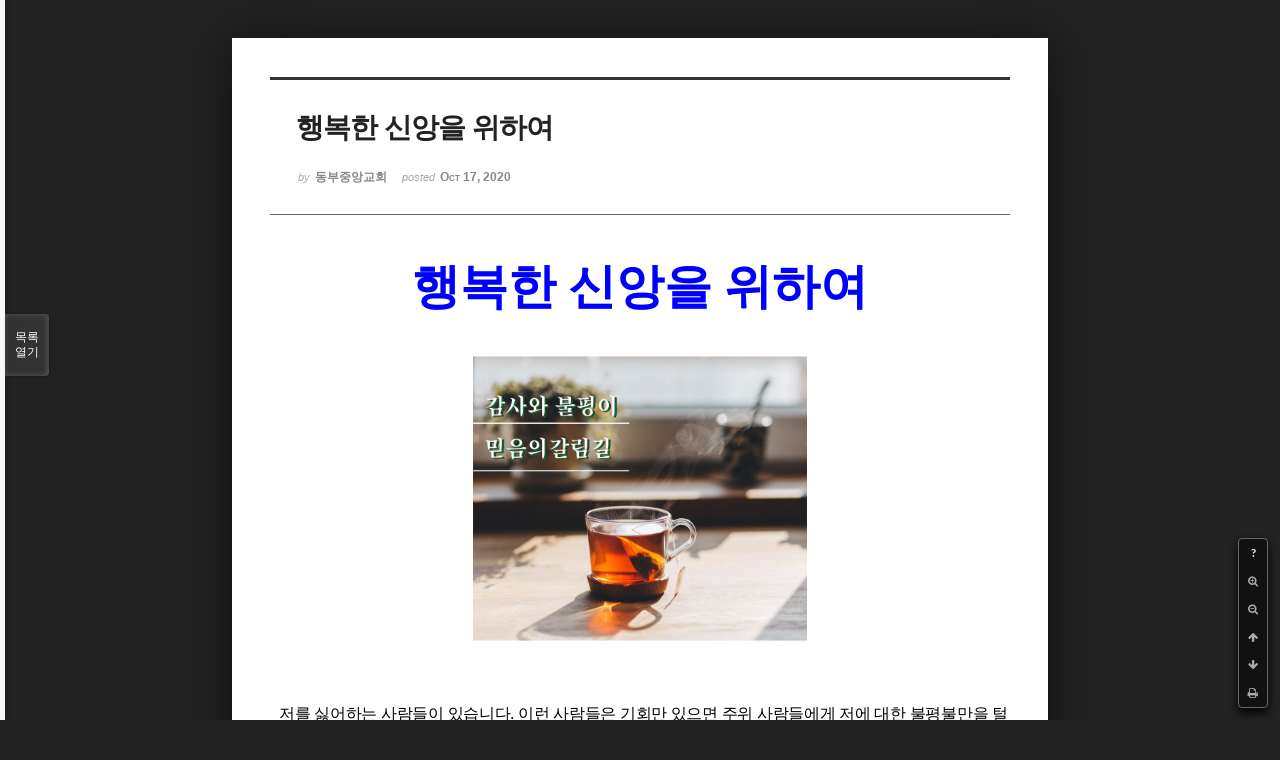

--- FILE ---
content_type: text/html; charset=UTF-8
request_url: http://dbbaptist.dothome.co.kr/xe/index.php?mid=column&page=16&listStyle=viewer&sort_index=regdate&order_type=desc&document_srl=57086
body_size: 6361
content:
<!DOCTYPE html>
<html lang="ko">
<head>
<!-- META -->
<meta charset="utf-8">
<meta name="Generator" content="XpressEngine">
<meta http-equiv="X-UA-Compatible" content="IE=edge">
<!-- TITLE -->
<title>동부중앙침례교회</title>
<!-- CSS -->
<link rel="stylesheet" href="/xe/common/css/xe.min.css?20190923214246" />
<link rel="stylesheet" href="/xe/common/js/plugins/ui/jquery-ui.min.css?20190923214246" />
<link rel="stylesheet" href="https://maxcdn.bootstrapcdn.com/font-awesome/4.2.0/css/font-awesome.min.css" />
<link rel="stylesheet" href="/xe/modules/board/skins/sketchbook5/css/board.css?20171201022418" />
<!--[if lt IE 9]><link rel="stylesheet" href="/xe/modules/board/skins/sketchbook5/css/ie8.css?20171201022418" />
<![endif]--><link rel="stylesheet" href="/xe/modules/board/skins/sketchbook5/css/print.css?20171201022418" media="print" />
<link rel="stylesheet" href="/xe/modules/board/skins/sketchbook5/css/jquery.mCustomScrollbar.css?20171201022418" />
<link rel="stylesheet" href="/xe/modules/editor/styles/ckeditor_light/style.css?20190923214246" />
<!-- JS -->
<script>
var current_url = "http://dbbaptist.dothome.co.kr/xe/?mid=column&page=16&listStyle=viewer&sort_index=regdate&order_type=desc&document_srl=57086";
var request_uri = "http://dbbaptist.dothome.co.kr/xe/";
var current_mid = "column";
var waiting_message = "서버에 요청 중입니다. 잠시만 기다려주세요.";
var ssl_actions = new Array();
var default_url = "http://dbbaptist.dothome.co.kr/xe/";
</script>
<!--[if lt IE 9]><script src="/xe/common/js/jquery-1.x.min.js?20190923214246"></script>
<![endif]--><!--[if gte IE 9]><!--><script src="/xe/common/js/jquery.min.js?20190923214246"></script>
<!--<![endif]--><script src="/xe/common/js/x.min.js?20190923214246"></script>
<script src="/xe/common/js/xe.min.js?20190923214246"></script>
<script src="/xe/modules/board/tpl/js/board.min.js?20190923214246"></script>
<!-- RSS -->
<!-- ICON -->


<meta name="viewport" content="width=device-width, initial-scale=1, minimum-scale=1, maximum-scale=1, user-scalable=yes, target-densitydpi=medium-dpi" />
<link rel="canonical" href="http://dbbaptist.dothome.co.kr/xe/index.php?mid=column&amp;document_srl=57086" />
<meta name="description" content="행복한 신앙을 위하여 저를 싫어하는 사람들이 있습니다. 이런 사람들은 기회만 있으면 주위 사람들에게 저에 대한 불평불만을 털어놓습니다. 얼굴은 바뀌지만 이런 사람들은 제가 처음 부임할 때부터 항상 있었습니다. 처음에는 힘들었지만, 시간이 지나면서 이런 사람들을 고마워하게 되었습니다. 트집잡히지 않기 위하여 자기관리를 철저하게 하게 되었고, 오해의 여지가 있..." />
<meta property="og:locale" content="ko_KR" />
<meta property="og:type" content="article" />
<meta property="og:url" content="http://dbbaptist.dothome.co.kr/xe/index.php?mid=column&amp;document_srl=57086" />
<meta property="og:title" content="칼럼 - 행복한 신앙을 위하여" />
<meta property="og:description" content="행복한 신앙을 위하여 저를 싫어하는 사람들이 있습니다. 이런 사람들은 기회만 있으면 주위 사람들에게 저에 대한 불평불만을 털어놓습니다. 얼굴은 바뀌지만 이런 사람들은 제가 처음 부임할 때부터 항상 있었습니다. 처음에는 힘들었지만, 시간이 지나면서 이런 사람들을 고마워하게 되었습니다. 트집잡히지 않기 위하여 자기관리를 철저하게 하게 되었고, 오해의 여지가 있..." />
<meta property="article:published_time" content="2020-10-17T14:01:54+09:00" />
<meta property="article:modified_time" content="2020-10-17T14:53:48+09:00" />
<meta property="og:image" content="http://dbbaptist.dothome.co.kr/xe/./files/attach/images/149/086/057/635548737fdcbca548f768f472cf8e77.png" />
<meta property="og:image:width" content="940" />
<meta property="og:image:height" content="788" />
<script type="text/javascript">if (!(location.host=='dbbaptist.dothome.co.kr')){window.location='http://dbbaptist.dothome.co.kr'+location.pathname+location.search}</script>
<style data-id="bdCss">
.bd em,.bd .color{color:#333333;}
.bd .shadow{text-shadow:1px 1px 1px ;}
.bd .bolder{color:#333333;text-shadow:2px 2px 4px ;}
.bd .bg_color{background-color:#333333;}
.bd .bg_f_color{background-color:#333333;background:-webkit-linear-gradient(#FFF -50%,#333333 50%);background:linear-gradient(to bottom,#FFF -50%,#333333 50%);}
.bd .border_color{border-color:#333333;}
.bd .bx_shadow{box-shadow:0 0 2px ;}
.viewer_with.on:before{background-color:#333333;box-shadow:0 0 2px #333333;}
.bd_zine.zine li:first-child,.bd_tb_lst.common_notice tr:first-child td{margin-top:2px;border-top:1px solid #DDD}
.bd_zine .info b,.bd_zine .info a{color:;}
.bd_zine.card h3{color:#333333;}
</style>
<style>
body,input,textarea,select,button,table{font-family:;}
#viewer .rd_trb,#viewer #trackback{display:none}
</style><script>
//<![CDATA[
xe.current_lang = "ko";
xe.cmd_find = "찾기";
xe.cmd_cancel = "취소";
xe.cmd_confirm = "확인";
xe.msg_no_root = "루트는 선택 할 수 없습니다.";
xe.msg_no_shortcut = "바로가기는 선택 할 수 없습니다.";
xe.msg_select_menu = "대상 메뉴 선택";
//]]>
</script>
</head>
<body class="viewer_blk">
<!--#JSPLUGIN:ui--><script>//<![CDATA[
var lang_type = "ko";
var bdLogin = "로그인 하시겠습니까?@/xe/index.php?mid=column&page=16&listStyle=viewer&sort_index=regdate&order_type=desc&document_srl=57086&act=dispMemberLoginForm";
jQuery(function($){
	board('#bd_149_57086');
});
//]]></script>

<div id="viewer" class="white viewer_style rd_nav_blk">
	<div id="bd_149_57086" class="bd clear   hover_effect" data-default_style="viewer" data-bdFilesType="" data-bdNavSide="N" style="max-width:px">
		<div id="rd_ie" class="ie8_only"><i class="tl"></i><i class="tc"></i><i class="tr"></i><i class="ml"></i><i class="mr"></i><i class="bl"></i><i class="bc"></i><i class="br"></i></div>
		<div class="rd rd_nav_style2 clear" style="padding:;" data-docSrl="57086">
	
	<div class="rd_hd clear" style="">
		
				
		<div class="blog v" style="text-align:;;">
			<div class="top_area ngeb np_18px" style="text-align:">
															</div>
			<h1 class="font ngeb" style=";-webkit-animation-name:rd_h1_v;-moz-animation-name:rd_h1_v;animation-name:rd_h1_v;">행복한 신앙을 위하여</h1>						<div class="btm_area ngeb np_18px" style="text-align:"> 
								<span><small>by </small><b>동부중앙교회</b></span>				<span title="2020.10.17 14:01"><small>posted </small><b class="date">Oct 17, 2020</b></span>															</div>
		</div>		
				
				
				
				
				<div class="rd_nav_side">
			<div class="rd_nav img_tx fr m_btn_wrp">
		<div class="help bubble left m_no">
		<a class="text" href="#" onclick="jQuery(this).next().fadeToggle();return false;">?</a>
		<div class="wrp">
			<div class="speech">
				<h4>단축키</h4>
				<p><strong><i class="fa fa-long-arrow-left"></i><span class="blind">Prev</span></strong>이전 문서</p>
				<p><strong><i class="fa fa-long-arrow-right"></i><span class="blind">Next</span></strong>다음 문서</p>
				<p><strong>ESC</strong>닫기</p>			</div>
			<i class="edge"></i>
			<i class="ie8_only bl"></i><i class="ie8_only br"></i>
		</div>
	</div>	<a class="tg_btn2 bubble m_no" href="#" data-href=".bd_font_select" title="글꼴 선택"><strong>가</strong><i class="arrow down"></i></a>	<a class="font_plus bubble" href="#" title="크게"><i class="fa fa-search-plus"></i><b class="tx">크게</b></a>
	<a class="font_minus bubble" href="#" title="작게"><i class="fa fa-search-minus"></i><b class="tx">작게</b></a>
			<a class="back_to bubble m_no" href="#bd_149_57086" title="위로"><i class="fa fa-arrow-up"></i><b class="tx">위로</b></a>
	<a class="back_to bubble m_no" href="#rd_end_57086" title="(목록) 아래로"><i class="fa fa-arrow-down"></i><b class="tx">아래로</b></a>
	<a class="comment back_to bubble if_viewer m_no" href="#57086_comment" title="댓글로 가기"><i class="fa fa-comment"></i><b class="tx">댓글로 가기</b></a>
	<a class="print_doc bubble m_no this" href="/xe/index.php?mid=column&amp;page=16&amp;listStyle=viewer&amp;sort_index=regdate&amp;order_type=desc&amp;document_srl=57086" title="인쇄"><i class="fa fa-print"></i><b class="tx">인쇄</b></a>			</div>		</div>			</div>
	
		
	<div class="rd_body clear">
		
				
				
				<article><!--BeforeDocument(57086,4)--><div class="document_57086_4 xe_content"><!--StartFragment-->
<p class="0" style="text-align: center; line-height: 180%; -ms-word-break: keep-all; mso-pagination: none; mso-padding-alt: 0pt 0pt 0pt 0pt;"><span style="font-size: 48px;"><span style="color: rgb(0, 0, 255); font-family: 다음_Regular; font-weight: bold; mso-fareast-font-family: 다음_Regular;">행복한 신앙을 위하여</span></span></p>

<p class="0" style="line-height: 180%; mso-pagination: none; mso-padding-alt: 0pt 0pt 0pt 0pt;"><!--[if !supportEmptyParas]-->&nbsp;<!--[endif]--> <o:p></o:p></p>

<p class="0" style="line-height: 180%; mso-pagination: none; mso-padding-alt: 0pt 0pt 0pt 0pt;">&nbsp;</p>

<p class="0" style="text-align: center; line-height: 180%; mso-pagination: none; mso-padding-alt: 0pt 0pt 0pt 0pt;"><img src="http://dbbaptist.dothome.co.kr/xe/files/attach/images/149/086/057/635548737fdcbca548f768f472cf8e77.png" alt="2.png" width="733" height="612" style="width: 334px; height: 297px;" /></p>

<p>&nbsp;</p>

<p class="0" style="line-height: 180%; mso-pagination: none; mso-padding-alt: 0pt 0pt 0pt 0pt;">&nbsp;</p>

<p class="0" style="line-height: 180%; mso-pagination: none; mso-padding-alt: 0pt 0pt 0pt 0pt;"><span lang="EN-US" style="font-size: 9pt; mso-fareast-font-family: 함초롬돋움 확장;">&nbsp;&nbsp; </span><span style="font-size: 16px;"><span style="letter-spacing: -0.2pt; font-family: 함초롬바탕; mso-fareast-font-family: 함초롬바탕; mso-font-width: 98%;">저를 싫어하는 사람들이 있습니다</span><span lang="EN-US" style="letter-spacing: -0.2pt; mso-fareast-font-family: 함초롬바탕; mso-font-width: 98%; mso-text-raise: 0pt;">. </span><span style="letter-spacing: -0.2pt; font-family: 함초롬바탕; mso-fareast-font-family: 함초롬바탕; mso-font-width: 98%;">이런 사람들은 기회만 있으면 주위 사람들에게 저에 대한 불평불만을 털어놓습니다</span><span lang="EN-US" style="letter-spacing: -0.2pt; mso-fareast-font-family: 함초롬바탕; mso-font-width: 98%; mso-text-raise: 0pt;">. </span><span style="letter-spacing: -0.2pt; font-family: 함초롬바탕; mso-fareast-font-family: 함초롬바탕; mso-font-width: 98%;">얼굴은 바뀌지만 이런 사람들은 제가 처음 부임할 때부터 항상 있었습니다</span><span lang="EN-US" style="letter-spacing: -0.2pt; mso-fareast-font-family: 함초롬바탕; mso-font-width: 98%; mso-text-raise: 0pt;">. </span><span style="letter-spacing: -0.2pt; font-family: 함초롬바탕; mso-fareast-font-family: 함초롬바탕; mso-font-width: 98%;">처음에는 힘들었지만</span><span lang="EN-US" style="letter-spacing: -0.2pt; mso-fareast-font-family: 함초롬바탕; mso-font-width: 98%; mso-text-raise: 0pt;">, </span><span style="letter-spacing: -0.2pt; font-family: 함초롬바탕; mso-fareast-font-family: 함초롬바탕; mso-font-width: 98%;">시간이 지나면서 이런 사람들을 고마워하게 되었습니다</span><span lang="EN-US" style="letter-spacing: -0.2pt; mso-fareast-font-family: 함초롬바탕; mso-font-width: 98%; mso-text-raise: 0pt;">. </span><span style="letter-spacing: -0.2pt; font-family: 함초롬바탕; mso-fareast-font-family: 함초롬바탕; mso-font-width: 98%;">트집잡히지 않기 위하여 자기관리를 철저하게 하게 되었고</span><span lang="EN-US" style="letter-spacing: -0.2pt; mso-fareast-font-family: 함초롬바탕; mso-font-width: 98%; mso-text-raise: 0pt;">, </span><span style="letter-spacing: -0.2pt; font-family: 함초롬바탕; mso-fareast-font-family: 함초롬바탕; mso-font-width: 98%;">오해의 여지가 있을 만한 일들을 절대 피하게 되었기 때문입니다</span><span lang="EN-US" style="letter-spacing: -0.2pt; mso-fareast-font-family: 함초롬바탕; mso-font-width: 98%; mso-text-raise: 0pt;">. </span><span style="letter-spacing: -0.2pt; font-family: 함초롬바탕; mso-fareast-font-family: 함초롬바탕; mso-font-width: 98%;">제가 지난 </span><span lang="EN-US" style="letter-spacing: -0.2pt; mso-fareast-font-family: 함초롬바탕; mso-font-width: 98%; mso-text-raise: 0pt;">20</span><span style="letter-spacing: -0.2pt; font-family: 함초롬바탕; mso-fareast-font-family: 함초롬바탕; mso-font-width: 98%;">여 년간 큰 실수 없이 목회를 마칠 수 있었던 것은 이런 사람들 덕분이란 생각을 합니다</span><span lang="EN-US" style="letter-spacing: -0.2pt; mso-fareast-font-family: 함초롬바탕; mso-font-width: 98%; mso-text-raise: 0pt;">.</span></span></p>

<p class="0" style="line-height: 180%; mso-pagination: none; mso-padding-alt: 0pt 0pt 0pt 0pt;"><span style="font-size: 16px;"><!--[if !supportEmptyParas]-->&nbsp;<!--[endif]--> </span><o:p></o:p></p>

<p class="0" style="line-height: 180%; mso-pagination: none; mso-padding-alt: 0pt 0pt 0pt 0pt;"><span style="font-size: 16px;"><span style="letter-spacing: -0.2pt; font-family: 함초롬바탕; mso-fareast-font-family: 함초롬바탕; mso-font-width: 98%;">&nbsp;&nbsp;&nbsp; 하지만 당사자들을 생각하면 마음이 아픕니다</span><span lang="EN-US" style="letter-spacing: -0.2pt; mso-fareast-font-family: 함초롬바탕; mso-font-width: 98%; mso-text-raise: 0pt;">. </span><span style="letter-spacing: -0.2pt; font-family: 함초롬바탕; mso-fareast-font-family: 함초롬바탕; mso-font-width: 98%;">담임 목사가 싫어서 주위 사람들에게 불평불만을 털어놓는 교회 생활이 행복할 수 없고</span><span lang="EN-US" style="letter-spacing: -0.2pt; mso-fareast-font-family: 함초롬바탕; mso-font-width: 98%; mso-text-raise: 0pt;">, </span><span style="letter-spacing: -0.2pt; font-family: 함초롬바탕; mso-fareast-font-family: 함초롬바탕; mso-font-width: 98%;">믿음이 자랄 수 없기 때문입니다</span><span lang="EN-US" style="letter-spacing: -0.2pt; mso-fareast-font-family: 함초롬바탕; mso-font-width: 98%; mso-text-raise: 0pt;">. </span><span style="letter-spacing: -0.2pt; font-family: 함초롬바탕; mso-fareast-font-family: 함초롬바탕; mso-font-width: 98%;">불평을 쏟아놓으면 속이 시원해 질 것 같지만 그렇지 않습니다</span><span lang="EN-US" style="letter-spacing: -0.2pt; mso-fareast-font-family: 함초롬바탕; mso-font-width: 98%; mso-text-raise: 0pt;">. </span><span style="letter-spacing: -0.2pt; font-family: 함초롬바탕; mso-fareast-font-family: 함초롬바탕; mso-font-width: 98%;">불평은 말하면 말할수록 불만감이 더 증폭됩니다</span><span lang="EN-US" style="letter-spacing: -0.2pt; mso-fareast-font-family: 함초롬바탕; mso-font-width: 98%; mso-text-raise: 0pt;">. 1960</span><span style="letter-spacing: -0.2pt; font-family: 함초롬바탕; mso-fareast-font-family: 함초롬바탕; mso-font-width: 98%;">년대에 </span><span lang="EN-US" style="letter-spacing: -0.2pt; mso-fareast-font-family: 함초롬바탕; mso-font-width: 98%; mso-text-raise: 0pt;">&lsquo;screaming therapy&rsquo;</span><span style="letter-spacing: -0.2pt; font-family: 함초롬바탕; mso-fareast-font-family: 함초롬바탕; mso-font-width: 98%;">라는 것이 유행한 적이 있습니다</span><span lang="EN-US" style="letter-spacing: -0.2pt; mso-fareast-font-family: 함초롬바탕; mso-font-width: 98%; mso-text-raise: 0pt;">. </span><span style="letter-spacing: -0.2pt; font-family: 함초롬바탕; mso-fareast-font-family: 함초롬바탕; mso-font-width: 98%;">인형이나 베개를 자신이 미워하는 상대라고 가정하고 악을 써서 분노를 표출하거나</span><span lang="EN-US" style="letter-spacing: -0.2pt; mso-fareast-font-family: 함초롬바탕; mso-font-width: 98%; mso-text-raise: 0pt;">, </span><span style="letter-spacing: -0.2pt; font-family: 함초롬바탕; mso-fareast-font-family: 함초롬바탕; mso-font-width: 98%;">주먹으로 때려서 분을 삭이는 상담법입니다</span><span lang="EN-US" style="letter-spacing: -0.2pt; mso-fareast-font-family: 함초롬바탕; mso-font-width: 98%; mso-text-raise: 0pt;">. </span><span style="letter-spacing: -0.2pt; font-family: 함초롬바탕; mso-fareast-font-family: 함초롬바탕; mso-font-width: 98%;">그러나 분노를 표출할 때 분노가 삭여지기보다 더 커진다는 사실이 발견되면서 더 이상 사용되지 않게 되었습니다</span><span lang="EN-US" style="letter-spacing: -0.2pt; mso-fareast-font-family: 함초롬바탕; mso-font-width: 98%; mso-text-raise: 0pt;">. </span></span></p>

<p class="0" style="line-height: 180%; mso-pagination: none; mso-padding-alt: 0pt 0pt 0pt 0pt;"><span style="font-size: 16px;"><!--[if !supportEmptyParas]-->&nbsp;<!--[endif]--> </span><o:p></o:p></p>

<p class="0" style="line-height: 180%; mso-pagination: none; mso-padding-alt: 0pt 0pt 0pt 0pt;"><span style="font-size: 16px;"><span style="letter-spacing: -0.2pt; font-family: 함초롬바탕; mso-fareast-font-family: 함초롬바탕; mso-font-width: 98%;">&nbsp;&nbsp;&nbsp; 불행한 사람들은 자기 불행의 원인이 남에게 있다고 생각합니다</span><span lang="EN-US" style="letter-spacing: -0.2pt; mso-fareast-font-family: 함초롬바탕; mso-font-width: 98%; mso-text-raise: 0pt;">. </span><span style="letter-spacing: -0.2pt; font-family: 함초롬바탕; mso-fareast-font-family: 함초롬바탕; mso-font-width: 98%;">그러나 어느 누구도 자신을 행복하게도</span><span lang="EN-US" style="letter-spacing: -0.2pt; mso-fareast-font-family: 함초롬바탕; mso-font-width: 98%; mso-text-raise: 0pt;">, </span><span style="letter-spacing: -0.2pt; font-family: 함초롬바탕; mso-fareast-font-family: 함초롬바탕; mso-font-width: 98%;">불행하게도 못합니다</span><span lang="EN-US" style="letter-spacing: -0.2pt; mso-fareast-font-family: 함초롬바탕; mso-font-width: 98%; mso-text-raise: 0pt;">. </span><span style="letter-spacing: -0.2pt; font-family: 함초롬바탕; mso-fareast-font-family: 함초롬바탕; mso-font-width: 98%;">불행이나 행복은 남에게 달린 것이 아니고 자신이 선택하는 것입니다</span><span lang="EN-US" style="letter-spacing: -0.2pt; mso-fareast-font-family: 함초롬바탕; mso-font-width: 98%; mso-text-raise: 0pt;">. </span><span style="letter-spacing: -0.2pt; font-family: 함초롬바탕; mso-fareast-font-family: 함초롬바탕; mso-font-width: 98%;">행복할 수 있는 이유가 </span><span lang="EN-US" style="letter-spacing: -0.2pt; mso-fareast-font-family: 함초롬바탕; mso-font-width: 98%; mso-text-raise: 0pt;">90%</span><span style="letter-spacing: -0.2pt; font-family: 함초롬바탕; mso-fareast-font-family: 함초롬바탕; mso-font-width: 98%;">라 할지라도 흡족치 못한 </span><span lang="EN-US" style="letter-spacing: -0.2pt; mso-fareast-font-family: 함초롬바탕; mso-font-width: 98%; mso-text-raise: 0pt;">10%</span><span style="letter-spacing: -0.2pt; font-family: 함초롬바탕; mso-fareast-font-family: 함초롬바탕; mso-font-width: 98%;">에 집중하면 불행해지고</span><span lang="EN-US" style="letter-spacing: -0.2pt; mso-fareast-font-family: 함초롬바탕; mso-font-width: 98%; mso-text-raise: 0pt;">, </span><span style="letter-spacing: -0.2pt; font-family: 함초롬바탕; mso-fareast-font-family: 함초롬바탕; mso-font-width: 98%;">불행할 수 있는 이유가 </span><span lang="EN-US" style="letter-spacing: -0.2pt; mso-fareast-font-family: 함초롬바탕; mso-font-width: 98%; mso-text-raise: 0pt;">90%</span><span style="letter-spacing: -0.2pt; font-family: 함초롬바탕; mso-fareast-font-family: 함초롬바탕; mso-font-width: 98%;">일지라도 </span><span lang="EN-US" style="letter-spacing: -0.2pt; mso-fareast-font-family: 함초롬바탕; mso-font-width: 98%; mso-text-raise: 0pt;">10%</span><span style="letter-spacing: -0.2pt; font-family: 함초롬바탕; mso-fareast-font-family: 함초롬바탕; mso-font-width: 98%;">의 감사할 조건을 찾으면 행복해 집니다</span><span lang="EN-US" style="letter-spacing: -0.2pt; mso-fareast-font-family: 함초롬바탕; mso-font-width: 98%; mso-text-raise: 0pt;">. </span></span></p>

<p class="0" style="line-height: 180%; mso-pagination: none; mso-padding-alt: 0pt 0pt 0pt 0pt;"><span style="font-size: 16px;"><!--[if !supportEmptyParas]-->&nbsp;<!--[endif]--> </span><o:p></o:p></p>

<p class="0" style="line-height: 180%; mso-pagination: none; mso-padding-alt: 0pt 0pt 0pt 0pt;"><span style="font-size: 16px;"><span style="letter-spacing: -0.2pt; font-family: 함초롬바탕; mso-fareast-font-family: 함초롬바탕; mso-font-width: 98%;">&nbsp;&nbsp;&nbsp; 우리가 행복해지기 위하여 사용할 수 있는 도구가 혀입니다</span><span lang="EN-US" style="letter-spacing: -0.2pt; mso-fareast-font-family: 함초롬바탕; mso-font-width: 98%; mso-text-raise: 0pt;">. </span><span style="letter-spacing: -0.2pt; font-family: 함초롬바탕; mso-fareast-font-family: 함초롬바탕; mso-font-width: 98%;">혀는 영적 측정기이며 영적 조절기입니다</span><span lang="EN-US" style="letter-spacing: -0.2pt; mso-fareast-font-family: 함초롬바탕; mso-font-width: 98%; mso-text-raise: 0pt;">. </span><span style="letter-spacing: -0.2pt; font-family: 함초롬바탕; mso-fareast-font-family: 함초롬바탕; mso-font-width: 98%;">성령 충만한지</span><span lang="EN-US" style="letter-spacing: -0.2pt; mso-fareast-font-family: 함초롬바탕; mso-font-width: 98%; mso-text-raise: 0pt;">, </span><span style="letter-spacing: -0.2pt; font-family: 함초롬바탕; mso-fareast-font-family: 함초롬바탕; mso-font-width: 98%;">안 한지를 보려면</span><span lang="EN-US" style="letter-spacing: -0.2pt; mso-fareast-font-family: 함초롬바탕; mso-font-width: 98%; mso-text-raise: 0pt;">, </span><span style="letter-spacing: -0.2pt; font-family: 함초롬바탕; mso-fareast-font-family: 함초롬바탕; mso-font-width: 98%;">감사의 말을 하며 사는지</span><span lang="EN-US" style="letter-spacing: -0.2pt; mso-fareast-font-family: 함초롬바탕; mso-font-width: 98%; mso-text-raise: 0pt;">, </span><span style="letter-spacing: -0.2pt; font-family: 함초롬바탕; mso-fareast-font-family: 함초롬바탕; mso-font-width: 98%;">불평의 말을 하며 사는지를 보면 알 수 있습니다</span><span lang="EN-US" style="letter-spacing: -0.2pt; mso-fareast-font-family: 함초롬바탕; mso-font-width: 98%; mso-text-raise: 0pt;">. </span><span style="letter-spacing: -0.2pt; font-family: 함초롬바탕; mso-fareast-font-family: 함초롬바탕; mso-font-width: 98%;">감사의 말을 하면 삶이 행복해 지고</span><span lang="EN-US" style="letter-spacing: -0.2pt; mso-fareast-font-family: 함초롬바탕; mso-font-width: 98%; mso-text-raise: 0pt;">, </span><span style="letter-spacing: -0.2pt; font-family: 함초롬바탕; mso-fareast-font-family: 함초롬바탕; mso-font-width: 98%;">불평의 말을 하면 삶이 불행해 집니다</span><span lang="EN-US" style="letter-spacing: -0.2pt; mso-fareast-font-family: 함초롬바탕; mso-font-width: 98%; mso-text-raise: 0pt;">. </span></span></p>

<p class="0" style="line-height: 180%; mso-pagination: none; mso-padding-alt: 0pt 0pt 0pt 0pt;"><span style="font-size: 16px;"><!--[if !supportEmptyParas]-->&nbsp;<!--[endif]--> </span><o:p></o:p></p>

<p class="0" style="line-height: 180%; mso-pagination: none; mso-padding-alt: 0pt 0pt 0pt 0pt;"><span style="font-size: 16px;"><span style="letter-spacing: -0.2pt; font-family: 함초롬바탕; mso-fareast-font-family: 함초롬바탕; mso-font-width: 98%;">&nbsp;&nbsp;&nbsp; 사도 바울은 이렇게 권면합니다</span><span lang="EN-US" style="letter-spacing: -0.2pt; mso-fareast-font-family: 함초롬바탕; mso-font-width: 98%; mso-text-raise: 0pt;">. &ldquo;</span><span style="letter-spacing: -0.2pt; font-family: 함초롬바탕; mso-fareast-font-family: 함초롬바탕; mso-font-width: 98%;">형제자매 여러분</span><span lang="EN-US" style="letter-spacing: -0.2pt; mso-fareast-font-family: 함초롬바탕; mso-font-width: 98%; mso-text-raise: 0pt;">, </span><span style="letter-spacing: -0.2pt; font-family: 함초롬바탕; mso-fareast-font-family: 함초롬바탕; mso-font-width: 98%;">무엇이든지 참된 것과</span><span lang="EN-US" style="letter-spacing: -0.2pt; mso-fareast-font-family: 함초롬바탕; mso-font-width: 98%; mso-text-raise: 0pt;">, </span><span style="letter-spacing: -0.2pt; font-family: 함초롬바탕; mso-fareast-font-family: 함초롬바탕; mso-font-width: 98%;">무엇이든지 경건한 것과</span><span lang="EN-US" style="letter-spacing: -0.2pt; mso-fareast-font-family: 함초롬바탕; mso-font-width: 98%; mso-text-raise: 0pt;">, </span><span style="letter-spacing: -0.2pt; font-family: 함초롬바탕; mso-fareast-font-family: 함초롬바탕; mso-font-width: 98%;">무엇이든지 옳은 것과</span><span lang="EN-US" style="letter-spacing: -0.2pt; mso-fareast-font-family: 함초롬바탕; mso-font-width: 98%; mso-text-raise: 0pt;">, </span><span style="letter-spacing: -0.2pt; font-family: 함초롬바탕; mso-fareast-font-family: 함초롬바탕; mso-font-width: 98%;">무엇이든 순결한 것과</span><span lang="EN-US" style="letter-spacing: -0.2pt; mso-fareast-font-family: 함초롬바탕; mso-font-width: 98%; mso-text-raise: 0pt;">, </span><span style="letter-spacing: -0.2pt; font-family: 함초롬바탕; mso-fareast-font-family: 함초롬바탕; mso-font-width: 98%;">무엇이든 사랑스러운 것과</span><span lang="EN-US" style="letter-spacing: -0.2pt; mso-fareast-font-family: 함초롬바탕; mso-font-width: 98%; mso-text-raise: 0pt;">, </span><span style="letter-spacing: -0.2pt; font-family: 함초롬바탕; mso-fareast-font-family: 함초롬바탕; mso-font-width: 98%;">무엇이든지 명예로운 것과</span><span lang="EN-US" style="letter-spacing: -0.2pt; mso-fareast-font-family: 함초롬바탕; mso-font-width: 98%; mso-text-raise: 0pt;">, </span><span style="letter-spacing: -0.2pt; font-family: 함초롬바탕; mso-fareast-font-family: 함초롬바탕; mso-font-width: 98%;">또 덕이 되고 칭찬할 만한 것이면</span><span lang="EN-US" style="letter-spacing: -0.2pt; mso-fareast-font-family: 함초롬바탕; mso-font-width: 98%; mso-text-raise: 0pt;">, </span><span style="letter-spacing: -0.2pt; font-family: 함초롬바탕; mso-fareast-font-family: 함초롬바탕; mso-font-width: 98%;">이 모든 것을 생각하십시오</span><span lang="EN-US" style="letter-spacing: -0.2pt; mso-fareast-font-family: 함초롬바탕; mso-font-width: 98%; mso-text-raise: 0pt;">(</span><span style="letter-spacing: -0.2pt; font-family: 함초롬바탕; mso-fareast-font-family: 함초롬바탕; mso-font-width: 98%;">빌 </span><span lang="EN-US" style="letter-spacing: -0.2pt; mso-fareast-font-family: 함초롬바탕; mso-font-width: 98%; mso-text-raise: 0pt;">4:8).&rdquo; </span><span style="letter-spacing: -0.2pt; font-family: 함초롬바탕; mso-fareast-font-family: 함초롬바탕; mso-font-width: 98%;">행복은 하나님께로부터 주어지는 것이지만 동시에 쟁취하는 것입니다</span><span lang="EN-US" style="letter-spacing: -0.2pt; mso-fareast-font-family: 함초롬바탕; mso-font-width: 98%; mso-text-raise: 0pt;">. </span><span style="letter-spacing: -0.2pt; font-family: 함초롬바탕; mso-fareast-font-family: 함초롬바탕; mso-font-width: 98%;">행복한 교회 생활을 하고</span><span lang="EN-US" style="letter-spacing: -0.2pt; mso-fareast-font-family: 함초롬바탕; mso-font-width: 98%; mso-text-raise: 0pt;">, </span><span style="letter-spacing: -0.2pt; font-family: 함초롬바탕; mso-fareast-font-family: 함초롬바탕; mso-font-width: 98%;">행복한 인생을 살기 원한다면 의지적으로 행복한 생각</span><span lang="EN-US" style="letter-spacing: -0.2pt; mso-fareast-font-family: 함초롬바탕; mso-font-width: 98%; mso-text-raise: 0pt;">, </span><span style="letter-spacing: -0.2pt; font-family: 함초롬바탕; mso-fareast-font-family: 함초롬바탕; mso-font-width: 98%;">행복한 말을 해야 합니다</span><span lang="EN-US" style="letter-spacing: -0.2pt; mso-fareast-font-family: 함초롬바탕; mso-font-width: 98%; mso-text-raise: 0pt;">. </span></span></p>

<p class="0" style="line-height: 180%; mso-pagination: none; mso-padding-alt: 0pt 0pt 0pt 0pt;"><span style="font-size: 16px;"><span lang="EN-US" style="letter-spacing: -0.2pt; mso-fareast-font-family: 함초롬바탕; mso-font-width: 98%; mso-text-raise: 0pt;">&nbsp;&nbsp;&nbsp;&nbsp;&nbsp;&nbsp;&nbsp;&nbsp;&nbsp;&nbsp;&nbsp;&nbsp;&nbsp;&nbsp;&nbsp;&nbsp;&nbsp;&nbsp;&nbsp;&nbsp;&nbsp;&nbsp;&nbsp;&nbsp;&nbsp;&nbsp;&nbsp;&nbsp;&nbsp;&nbsp;&nbsp;&nbsp;&nbsp;&nbsp;&nbsp;&nbsp;&nbsp;&nbsp;&nbsp;&nbsp;&nbsp;&nbsp;&nbsp;&nbsp;&nbsp;&nbsp;&nbsp;&nbsp;&nbsp;&nbsp;&nbsp;&nbsp;&nbsp;&nbsp;&nbsp;&nbsp;&nbsp;&nbsp;&nbsp;&nbsp;&nbsp;&nbsp;&nbsp;&nbsp;&nbsp;&nbsp;&nbsp;&nbsp;&nbsp;&nbsp;&nbsp;&nbsp;&nbsp;&nbsp;&nbsp;&nbsp;&nbsp;&nbsp;&nbsp;&nbsp;&nbsp;&nbsp;&nbsp;&nbsp;&nbsp;&nbsp;&nbsp;&nbsp;&nbsp;&nbsp;&nbsp;&nbsp;&nbsp;&nbsp;&nbsp;&nbsp;&nbsp;&nbsp;&nbsp;&nbsp;&nbsp;&nbsp;&nbsp; &nbsp; - </span><span style="letter-spacing: -0.2pt; font-family: 함초롬바탕; mso-fareast-font-family: 함초롬바탕; mso-font-width: 98%;">최영기 목사</span></span></p>

<p>&nbsp;</p></div><!--AfterDocument(57086,4)--></article>
				
					</div>
	
	<div class="rd_ft">
		
				
		<div class="bd_prev_next clear">
					</div>		
				
						
				
		<div class="rd_ft_nav clear">
						
						
						<div class="rd_nav img_tx fr m_btn_wrp">
				<a class="back_to bubble m_no" href="#bd_149_57086" title="위로"><i class="fa fa-arrow-up"></i><b class="tx">위로</b></a>
	<a class="back_to bubble m_no" href="#rd_end_57086" title="(목록) 아래로"><i class="fa fa-arrow-down"></i><b class="tx">아래로</b></a>
	<a class="comment back_to bubble if_viewer m_no" href="#57086_comment" title="댓글로 가기"><i class="fa fa-comment"></i><b class="tx">댓글로 가기</b></a>
	<a class="print_doc bubble m_no this" href="/xe/index.php?mid=column&amp;page=16&amp;listStyle=viewer&amp;sort_index=regdate&amp;order_type=desc&amp;document_srl=57086" title="인쇄"><i class="fa fa-print"></i><b class="tx">인쇄</b></a>			</div>					</div>
	</div>
	
		
	</div>
<hr id="rd_end_57086" class="rd_end clear" />		<div id="viewer_lst" class="">
			<button type="button" id="viewer_lst_tg" class="ngeb bg_color">목록<br /><span class="tx_open">열기</span><span class="tx_close">닫기</span></button>
			<h3 class="ui_font">Articles</h3>
			<div id="viewer_lst_scroll">
				<ul>
					<li>
						<a class="clear" href="/xe/index.php?mid=column&amp;page=16&amp;listStyle=viewer&amp;sort_index=regdate&amp;order_type=desc&amp;document_srl=69859">
							<span class="tmb"><img src="http://dbbaptist.dothome.co.kr/xe/files/thumbnails/859/069/90x90.crop.jpg?20230114180948" alt="" /></span>							<span class="tl">가정교회 제자 만들기</span>
							<span class="meta"><strong></strong>2023.01.14 17:58</span>
						</a>
					</li><li>
						<a class="clear" href="/xe/index.php?mid=column&amp;page=16&amp;listStyle=viewer&amp;sort_index=regdate&amp;order_type=desc&amp;document_srl=69820">
							<span class="tmb"><img src="http://dbbaptist.dothome.co.kr/xe/files/thumbnails/820/069/90x90.crop.jpg?20230108145156" alt="" /></span>							<span class="tl">천국의 소망은 신앙의 핵심</span>
							<span class="meta"><strong></strong>2023.01.08 14:50</span>
						</a>
					</li><li>
						<a class="clear" href="/xe/index.php?mid=column&amp;page=16&amp;listStyle=viewer&amp;sort_index=regdate&amp;order_type=desc&amp;document_srl=69793">
							<span class="tmb"><img src="http://dbbaptist.dothome.co.kr/xe/files/thumbnails/793/069/90x90.crop.jpg?20221231172015" alt="" /></span>							<span class="tl">문제를 은혜로 덮는 한 해</span>
							<span class="meta"><strong></strong>2022.12.31 17:20</span>
						</a>
					</li><li>
						<a class="clear" href="/xe/index.php?mid=column&amp;page=16&amp;listStyle=viewer&amp;sort_index=regdate&amp;order_type=desc&amp;document_srl=69759">
							<span class="tmb"><img src="http://dbbaptist.dothome.co.kr/xe/files/thumbnails/759/069/90x90.crop.jpg?20221224142635" alt="" /></span>							<span class="tl">제 생각이 꼭 옳은 것은 아니지만</span>
							<span class="meta"><strong></strong>2022.12.24 14:21</span>
						</a>
					</li><li>
						<a class="clear" href="/xe/index.php?mid=column&amp;page=16&amp;listStyle=viewer&amp;sort_index=regdate&amp;order_type=desc&amp;document_srl=69713">
							<span class="tmb"><img src="http://dbbaptist.dothome.co.kr/xe/files/thumbnails/713/069/90x90.crop.jpg?20221217163834" alt="" /></span>							<span class="tl">포기가 아니고 지혜</span>
							<span class="meta"><strong></strong>2022.12.17 16:35</span>
						</a>
					</li><li>
						<a class="clear" href="/xe/index.php?mid=column&amp;page=16&amp;listStyle=viewer&amp;sort_index=regdate&amp;order_type=desc&amp;document_srl=69662">
							<span class="tmb"><img src="http://dbbaptist.dothome.co.kr/xe/files/thumbnails/662/069/90x90.crop.jpg?20221210153457" alt="" /></span>							<span class="tl">우리는 그저 청지기인데</span>
							<span class="meta"><strong></strong>2022.12.10 15:31</span>
						</a>
					</li><li>
						<a class="clear" href="/xe/index.php?mid=column&amp;page=16&amp;listStyle=viewer&amp;sort_index=regdate&amp;order_type=desc&amp;document_srl=69624">
							<span class="tmb"><img src="http://dbbaptist.dothome.co.kr/xe/files/thumbnails/624/069/90x90.crop.jpg?20221203152751" alt="" /></span>							<span class="tl">Re-Form(개혁)</span>
							<span class="meta"><strong></strong>2022.12.03 15:17</span>
						</a>
					</li><li>
						<a class="clear" href="/xe/index.php?mid=column&amp;page=16&amp;listStyle=viewer&amp;sort_index=regdate&amp;order_type=desc&amp;document_srl=69577">
							<span class="tmb"><img src="http://dbbaptist.dothome.co.kr/xe/files/thumbnails/577/069/90x90.crop.jpg?20221126150331" alt="" /></span>							<span class="tl">인간관계에도 부도가 있다</span>
							<span class="meta"><strong></strong>2022.11.26 14:45</span>
						</a>
					</li><li>
						<a class="clear" href="/xe/index.php?mid=column&amp;page=16&amp;listStyle=viewer&amp;sort_index=regdate&amp;order_type=desc&amp;document_srl=69540">
							<span class="tmb"><img src="http://dbbaptist.dothome.co.kr/xe/files/thumbnails/540/069/90x90.crop.jpg?20221119130424" alt="" /></span>							<span class="tl">오늘의 결단</span>
							<span class="meta"><strong></strong>2022.11.19 12:46</span>
						</a>
					</li><li>
						<a class="clear" href="/xe/index.php?mid=column&amp;page=16&amp;listStyle=viewer&amp;sort_index=regdate&amp;order_type=desc&amp;document_srl=69513">
							<span class="tmb"><img src="http://dbbaptist.dothome.co.kr/xe/files/thumbnails/513/069/90x90.crop.jpg?20221112140328" alt="" /></span>							<span class="tl">2022년 추수감사절을 맞이하며</span>
							<span class="meta"><strong></strong>2022.11.12 14:01</span>
						</a>
					</li>				</ul>
			</div>
			<div id="viewer_pn" class="bd_pg clear">
								 
				<a href="/xe/index.php?mid=column&amp;page=11&amp;listStyle=viewer&amp;sort_index=regdate&amp;order_type=desc&amp;document_srl=57086">11</a>								 
				<a href="/xe/index.php?mid=column&amp;page=12&amp;listStyle=viewer&amp;sort_index=regdate&amp;order_type=desc&amp;document_srl=57086">12</a>								 
				<a href="/xe/index.php?mid=column&amp;page=13&amp;listStyle=viewer&amp;sort_index=regdate&amp;order_type=desc&amp;document_srl=57086">13</a>								 
				<a href="/xe/index.php?mid=column&amp;page=14&amp;listStyle=viewer&amp;sort_index=regdate&amp;order_type=desc&amp;document_srl=57086">14</a>								 
				<a href="/xe/index.php?mid=column&amp;page=15&amp;listStyle=viewer&amp;sort_index=regdate&amp;order_type=desc&amp;document_srl=57086">15</a>								<strong class="this">16</strong> 
												 
				<a href="/xe/index.php?mid=column&amp;page=17&amp;listStyle=viewer&amp;sort_index=regdate&amp;order_type=desc&amp;document_srl=57086">17</a>								 
				<a href="/xe/index.php?mid=column&amp;page=18&amp;listStyle=viewer&amp;sort_index=regdate&amp;order_type=desc&amp;document_srl=57086">18</a>								 
				<a href="/xe/index.php?mid=column&amp;page=19&amp;listStyle=viewer&amp;sort_index=regdate&amp;order_type=desc&amp;document_srl=57086">19</a>								 
				<a href="/xe/index.php?mid=column&amp;page=20&amp;listStyle=viewer&amp;sort_index=regdate&amp;order_type=desc&amp;document_srl=57086">20</a>							</div>			<button type="button" class="tg_close2" onClick="jQuery('#viewer_lst_tg').click();">X</button>
		</div>		</div></div><!-- ETC -->
<div class="wfsr"></div>
<script src="/xe/files/cache/js_filter_compiled/d046d1841b9c79c545b82d3be892699d.ko.compiled.js?20220528160006"></script><script src="/xe/files/cache/js_filter_compiled/1bdc15d63816408b99f674eb6a6ffcea.ko.compiled.js?20220528160006"></script><script src="/xe/files/cache/js_filter_compiled/9b007ee9f2af763bb3d35e4fb16498e9.ko.compiled.js?20220528160006"></script><script src="/xe/addons/autolink/autolink.js?20190923214246"></script><script src="/xe/common/js/plugins/ui/jquery-ui.min.js?20190923214246"></script><script src="/xe/common/js/plugins/ui/jquery.ui.datepicker-ko.js?20190923214246"></script><script src="/xe/modules/board/skins/sketchbook5/js/imagesloaded.pkgd.min.js?20171201022418"></script><script src="/xe/modules/board/skins/sketchbook5/js/jquery.cookie.js?20171201022418"></script><script src="/xe/modules/editor/skins/xpresseditor/js/xe_textarea.min.js?20190923214246"></script><script src="/xe/modules/board/skins/sketchbook5/js/jquery.autogrowtextarea.min.js?20171201022418"></script><script src="/xe/modules/board/skins/sketchbook5/js/board.js?20171201022418"></script><script src="/xe/modules/board/skins/sketchbook5/js/viewer.js?20171201022418"></script><script src="/xe/modules/board/skins/sketchbook5/js/jquery.mousewheel.min.js?20171201022418"></script><script src="/xe/modules/board/skins/sketchbook5/js/jquery.mCustomScrollbar.min.js?20171201022418"></script></body>
</html>


--- FILE ---
content_type: text/css
request_url: http://dbbaptist.dothome.co.kr/xe/modules/board/skins/sketchbook5/css/print.css?20171201022418
body_size: 450
content:
@charset "utf-8";
body{background:none !important}
#viewer{margin:0 auto;padding:0 !important;box-shadow:none;background:none !important;border:0 !important}
#bd{padding:0 !important}
.rd_nav_side,.rd_sign,.rd_ft,.fdb_lst_wrp,#viewer_lst,.tag_relation,#prev_next,.footer_text{display:none !important}

.black .rd_hd .blog{border-top-colr:#333;border-bottom-color:#666}
.black .rd_hd .blog.v3{border-color:#EEE}
.black .rd_hd .font{color:#444}